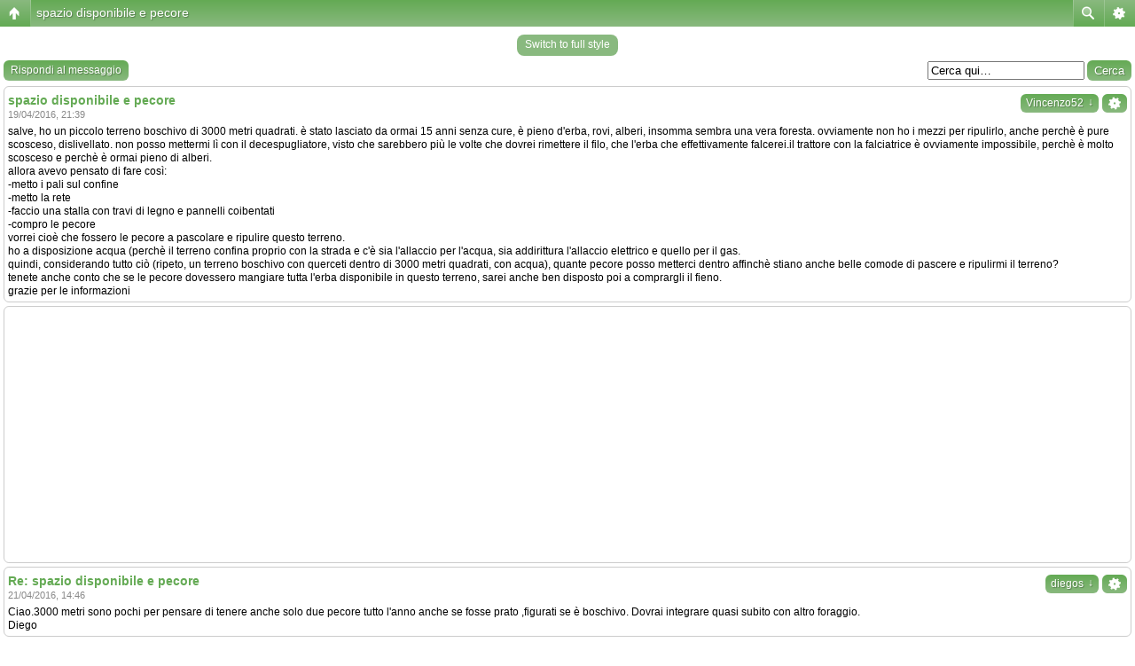

--- FILE ---
content_type: text/html; charset=UTF-8
request_url: https://www.forumdiagraria.org/ovini-f27/spazio-disponibile-e-pecore-t101907.html
body_size: 10230
content:
<!DOCTYPE html PUBLIC "-//W3C//DTD XHTML 1.0 Transitional//EN" "http://www.w3.org/TR/xhtml1/DTD/xhtml1-transitional.dtd">
<html xmlns="http://www.w3.org/1999/xhtml" dir="ltr" lang="it" xml:lang="it">
<head>
<base href="https://www.forumdiagraria.org/"/>
<link rel="canonical" href="http://www.forumdiagraria.org/ovini-f27/spazio-disponibile-e-pecore-t101907.html" />
<meta http-equiv="X-UA-Compatible" content="IE=edge,chrome=1" />
<meta http-equiv="content-type" content="text/html; charset=UTF-8" />
<title>spazio disponibile e pecore : Ovini</title>
<meta http-equiv="content-language" content="it" />
<meta http-equiv="content-style-type" content="text/css" />
<meta http-equiv="imagetoolbar" content="no" />
<meta name="content-language" content="it" />
<meta name="title" content="spazio disponibile e pecore : Ovini" />
<meta name="description" content="salve, ho un piccolo terreno boschivo di 3000 metri quadrati. è stato lasciato da ormai 15 anni senza cure, è pieno d'erba, rovi, alberi, insomma ..." />
<meta name="keywords" content="spazio, pecore, erba, disponibile, rete, mangiare, ovviamente, metto, subito, mettere, maschio, idea, fosse, femmina" />
<meta name="category" content="general" />
<meta name="robots" content="index,follow" />
<meta name="distribution" content="global" />
<meta name="resource-type" content="document" />
<meta name="copyright" content="Forumdiagraria.org" />

<script type="text/javascript"> var phpBBMobileStyle = false, phpBBMobileVar = 'mobile'; </script><script type="text/javascript" src="./styles/art_mobile/template/detect.js?t=1559312982"></script>
<link rel="shortcut icon" href="http://www.forumdiagraria.org/favicon.ico">


<!--
   phpBB style name: Avalon Green
   Based on style:   subsilver2
   Original author:  Tom Beddard ( http://www.subblue.com/ )
   Modified by:		 stsoftware ( http://www.stsoftware.biz/ )
-->

<link rel="stylesheet" href="https://www.forumdiagraria.org/styles/avalongreen/theme/stylesheet.css" type="text/css" />
<!--[if IE]>
<link rel="stylesheet" type="text/css" href="https://www.forumdiagraria.org/styles/avalongreen/theme/ie7.css" />
<![endif]-->

<script type="text/javascript">
// <![CDATA[

	var onload_functions = new Array();
	var onunload_functions = new Array();
	var ca_main_width = '100%';



function popup(url, width, height, name)
{
	if (!name)
	{
		name = '_popup';
	}

	window.open(url.replace(/&amp;/g, '&'), name, 'height=' + height + ',resizable=yes,scrollbars=yes,width=' + width);
	return false;
}

// www.phpBB-SEO.com SEO TOOLKIT BEGIN
function jumpto() {
	var page = prompt('Inserisci il numero della pagina alla quale vuoi andare.:', '1');
	var perpage = '';
	var base_url = '';
	var seo_delim_start = '-';
	var seo_static_pagination = 'page';
	var seo_ext_pagination = '.html';
	if (page !== null && !isNaN(page) && page == Math.floor(page) && page > 0) {
		var seo_page = (page - 1) * perpage;
		var anchor = '';
		var anchor_parts = base_url.split('#');
		if ( anchor_parts[1] ) {
			base_url = anchor_parts[0];
			anchor = '#' + anchor_parts[1];
		}
		if ( seo_page > 0 ) {
			var phpEXtest = false;
			if ( base_url.indexOf('?') >= 0 || ( phpEXtest = base_url.match(/\.php$/i))) {
				document.location.href = base_url.replace(/&amp;/g, '&') + (phpEXtest ? '?' : '&') + 'start=' + seo_page + anchor;
			} else {
				var ext = base_url.match(/\.[a-z0-9]+$/i);
				if (ext) {
					// location.ext => location-xx.ext
					document.location.href = base_url.replace(/\.[a-z0-9]+$/i, '') + seo_delim_start + seo_page + ext + anchor;
				} else {
					// location and location/ to location/pagexx.html
					var slash = base_url.match(/\/$/) ? '' : '/';
					document.location.href = base_url + slash + seo_static_pagination + seo_page + seo_ext_pagination + anchor;
				}
			}
		} else {
			document.location.href = base_url + anchor;
		}
	}
}
var seo_external = true;
var seo_external_sub = false;
var seo_ext_classes = false;
var seo_hashfix = true;
/**
*  phpbb_seo_href()
*  Fixes href="#something" links with virtual directories
*  Optionally open external or marked with a css class links in a new window
*  in a XHTML 1.x compliant way.
*/
function phpbb_seo_href() {
	var current_domain = document.domain.toLowerCase();
	if (!current_domain || !document.getElementsByTagName) return;
	if (seo_external_sub && current_domain.indexOf('.') >= 0) {
		current_domain = current_domain.replace(new RegExp(/^[a-z0-9_-]+\.([a-z0-9_-]+\.([a-z]{2,6}|[a-z]{2,3}\.[a-z]{2,3}))$/i), '$1');
	}
	if (seo_ext_classes) {
		var extclass = new RegExp("(^|\s)(" + seo_ext_classes + ")(\s|$)");
	}
	if (seo_hashfix) {
		var basehref = document.getElementsByTagName('base')[0];
		if (basehref) {
			basehref = basehref.href;
			var hashtest = new RegExp("^(" + basehref + "|)#[a-z0-9_-]+$");
			var current_href = document.location.href.replace(/#[a-z0-9_-]+$/i, "");
		} else {
			seo_hashfix = false;
		}
	}
	var hrefels = document.getElementsByTagName("a");
	var hrefelslen = hrefels.length;
	for (var i = 0; i < hrefelslen; i++) {
		var el = hrefels[i];
		var hrefinner = el.innerHTML.toLowerCase();
		if (el.onclick || (el.href == '') || (el.href.indexOf('javascript') >=0 ) || (el.href.indexOf('mailto') >=0 ) || (hrefinner.indexOf('<a') >= 0) ) {
			continue;
		}
		if (seo_hashfix && el.hash && hashtest.test(el.href)) {
			el.href = current_href + el.hash;
		}
		if (seo_external) {
			if ((el.href.indexOf(current_domain) >= 0) && !(seo_ext_classes && extclass.test(el.className))) {
				continue;
			}
			el.onclick = function () { window.open(this.href); return false; };
		}
	}
}
window.onload = function() {
	if (seo_external || seo_hashfix) {
		phpbb_seo_href();
	}
	// here you can add other window.onload events
}
// www.phpBB-SEO.com SEO TOOLKIT END

/**
* Find a member
*/
function find_username(url)
{
	popup(url, 760, 570, '_usersearch');
	return false;
}

/**
* Mark/unmark checklist
* id = ID of parent container, name = name prefix, state = state [true/false]
*/
function marklist(id, name, state)
{
	var parent = document.getElementById(id);
	if (!parent)
	{
		eval('parent = document.' + id);
	}

	if (!parent)
	{
		return;
	}

	var rb = parent.getElementsByTagName('input');
	
	for (var r = 0; r < rb.length; r++)
	{
		if (rb[r].name.substr(0, name.length) == name)
		{
			rb[r].checked = state;
		}
	}
}



	/**
	* New function for handling multiple calls to window.onload and window.unload by pentapenguin
	*/
	window.onload = function()
	{
		for (var i = 0; i < onload_functions.length; i++)
		{
			eval(onload_functions[i]);
		}
	}

	window.onunload = function()
	{
		for (var i = 0; i < onunload_functions.length; i++)
		{
			eval(onunload_functions[i]);
		}
	}


if(navigator.userAgent && navigator.userAgent.indexOf('Mac OS X') > 0)
{
	document.write('<link rel="stylesheet" href="https://www.forumdiagraria.org/styles/avalongreen/theme/mac.css" type="text/css" />');
}

// ]]>
</script>
<script type="text/javascript" src="https://www.forumdiagraria.org/styles/avalongreen/template/ca_scripts.js"></script>

<!-- ***** ADSENSE PAGE-LEVEL ADS ****** -->
<script data-ad-client="ca-pub-3904088476261510" async src="https://pagead2.googlesyndication.com/pagead/js/adsbygoogle.js"></script>
<!-- ***** ADSENSE PAGE-LEVEL ADS ****** -->

</head>
<body class="ltr">
<!-- cjverify:f6b69c578b568c66f8d6fcd4b66922ff: -->
<div id="body">

<a name="top"></a>

<table border="0" cellspacing="0" cellpadding="0" width="100%" id="maintable" align="center">
<tr>
    <td class="row-left" valign="top"><img src="https://www.forumdiagraria.org/styles/avalongreen/theme/images/row_left_top.gif" width="4" height="100" alt="" /></td>
	<td id="header" align="center" valign="top">
	    <div id="logorow">
	        <div id="logo-left"><div id="logo-right">
		        <div style="width:100%; text-align:center; margin-bottom:6px; height:90px; overflow:hidden;"><div style="float:left;">
	            <a href="https://www.forumdiagraria.org/"><img src="https://www.forumdiagraria.org/styles/avalongreen/imageset/logo_forum_150_anni2.jpg" alt="" title="" /></a>
	        </div>
			<!-- <div style="float:left; background: url(/styles/avalongreen/imageset/bnr_728.jpg) top center no-repeat; overflow:hidden; width:70%; height:90px;"> -->
			<!-- <img src="/styles/avalongreen/imageset/bnr_728.jpg" width="728" height="90" alt="Zootecnia, Agricoltura, Ambiente, Animali" /> -->
			<!-- </div> -->
				<div style="float:left; overflow:hidden; width:70%; height:90px;">
				<script async src="https://pagead2.googlesyndication.com/pagead/js/adsbygoogle.js"></script>
<!-- Forumdiagraria.org - Orizzontale -->
<ins class="adsbygoogle"
     style="display:inline-block;width:728px;height:90px"
     data-ad-client="ca-pub-0275726435979189"
     data-ad-slot="5063273500"></ins>
<script>
     (adsbygoogle = window.adsbygoogle || []).push({});
</script>
				</div>
	        </div></div>
	    </div>

        <div class="navrow">
            <a href="https://www.forumdiagraria.org/ucp.php?mode=register&amp;sid=fb4019b885c016cc830528acbf62cf3d" rel="nofollow">Iscriviti</a> &#8226; 
            <a href="/regolamento.php" target="_blank">Regolamento</a> &#8226;
            <a href="https://www.forumdiagraria.org/faq.php?sid=fb4019b885c016cc830528acbf62cf3d" rel="nofollow">FAQ</a>
             &#8226; <a style="color: #FF0000;" href="./search.php?sid=fb4019b885c016cc830528acbf62cf3d" rel="nofollow">Cerca</a> &#8226; <a href="https://www.forumdiagraria.org/memberlist.php" rel="nofollow">Iscritti</a> &#8226; <a href="https://www.forumdiagraria.org/ucp.php?mode=login&amp;sid=fb4019b885c016cc830528acbf62cf3d" rel="nofollow">Login</a>
            <a href="http://allevamenti.agraria.org/" target="_blank">Allevamenti</a> &#8226; <a href="http://aziende.agraria.org/" target="_blank">Filiera corta</a>
        </div>
	</td>
	<td class="row-right" valign="top"><img src="https://www.forumdiagraria.org/styles/avalongreen/theme/images/row_right_top.gif" width="4" height="100" alt="" /></td>
</tr>
<tr>
    <td class="row-left"><img src="https://www.forumdiagraria.org/styles/avalongreen/theme/images/spacer.gif" width="4" height="1" alt="" /></td>
	<td id="contentrow">



    <table width="100%" cellspacing="0">
    <tr>
        <td class="gensmall">
            <a href="./search.php?search_id=unanswered&amp;sid=fb4019b885c016cc830528acbf62cf3d" rel="nofollow">Messaggi senza risposta</a> | <a href="./search.php?search_id=active_topics&amp;sid=fb4019b885c016cc830528acbf62cf3d" rel="nofollow">Argomenti attivi</a>
        </td>
        <td class="gensmall" align="right">
            Oggi è 20/01/2026, 22:02<br />
            
        </td>
    </tr>
    </table>
    <br style="clear: both;" />
    
	<table class="tablebg breadcrumb" width="100%" cellspacing="0" cellpadding="0" style="margin-top: 5px;">
	<tr>
		<td class="row1">
			<p class="breadcrumbs"><a href="https://www.forumdiagraria.org/">Forumdiagraria.org</a> &#187; <a href="https://www.forumdiagraria.org/animali-da-reddito-f13/">Animali da reddito</a> &#187; <a href="https://www.forumdiagraria.org/ovini-f27/">Ovini</a></p>
			<p class="datetime">Tutti gli orari sono UTC + 1 ora [ <abbr title="Ora legale in vigore">ora legale</abbr> ]</p>
		</td>
	</tr>
	</table>

	<br />
  
  <!-- ******** INIZIO ADSENSE CENRO ALTO TUTTE LE PAGINE ******** --> 
	<div style="text-align:center; width:100%">

    </div>
    <!-- ******** FINE ADSENSE CENRO ALTO TUTTE LE PAGINE   ******** -->

<div id="pageheader">
	<h2><a class="titles" href="https://www.forumdiagraria.org/ovini-f27/spazio-disponibile-e-pecore-t101907.html">spazio disponibile e pecore</a></h2>


	<p class="moderators">Moderatore: <a href="https://www.forumdiagraria.org/member/Iengo/" style="color: #009900;" class="username-coloured">Iengo</a></p>

</div>

<br clear="all" /><br />

<div id="pagecontent">

	<table width="100%" cellspacing="1">
	<tr>
		
			<td align="left" valign="middle" nowrap="nowrap">
				<a href="https://www.forumdiagraria.org/posting.php?mode=reply&amp;f=27&amp;t=101907&amp;sid=fb4019b885c016cc830528acbf62cf3d" rel="nofollow"><img src="https://www.forumdiagraria.org/styles/avalongreen/imageset/it/button_topic_reply.gif" height="22" alt="Rispondi all’argomento" title="Rispondi all’argomento" /></a>
			</td>
		
			<td class="nav" valign="middle" nowrap="nowrap">&nbsp;Pagina <strong>1</strong> di <strong>1</strong><br /></td>
			<td class="gensmall" nowrap="nowrap">&nbsp;[ 3 messaggi ]&nbsp;</td>
			<td class="gensmall" width="100%" align="right" nowrap="nowrap"></td>
		
	</tr>
	</table>

			<table width="100%" cellspacing="0">
			<tr>
				<td class="nav" nowrap="nowrap">
				<!-- Mod_Share_On by JesusADS -->	<a href="http://www.facebook.com/share.php?u=https://www.forumdiagraria.org/ovini-f27/spazio-disponibile-e-pecore-t101907.html" target="_blank"><img src="https://www.forumdiagraria.org/styles/avalongreen/imageset/it/share_on_buttons/shareon_facebook.png" alt="Condividi su Facebook" title="Condividi su Facebook"/></a>	<a href="http://twitter.com/home?status=spazio disponibile e pecore  https://www.forumdiagraria.org/ovini-f27/spazio-disponibile-e-pecore-t101907.html" target="_blank"><img src="https://www.forumdiagraria.org/styles/avalongreen/imageset/it/share_on_buttons/shareon_twitter.png" alt="Condividi su Twitter" title="Condividi su Twitter"/></a>		<a href="javascript:(function(){var d=document,l=d.location,e=encodeURIComponent,u='http://promote.orkut.com/preview?src=bkmrklt&v=1&nt=orkut.com&du='+e(l.href)+'&tt='+e(d.title),s='&rdrinl=1';if(!window.open(u,'','height=575,width=700,directories=0,location=1,menubar=0,resizable=0,scrollbars=1,status=1,toolbar=0'))l.href=u+s;})();"><img src="https://www.forumdiagraria.org/styles/avalongreen/imageset/it/share_on_buttons/shareon_orkut.gif" alt="Condividi su Orkut" title="Condividi su Orkut"/></a>		<a href="http://digg.com/submit?phase=2&url=https://www.forumdiagraria.org/ovini-f27/spazio-disponibile-e-pecore-t101907.html&title=spazio disponibile e pecore" target="_blank"><img src="https://www.forumdiagraria.org/styles/avalongreen/imageset/it/share_on_buttons/shareon_digg.gif" alt="Condividi su Digg" title="Condividi su Digg"/></a>	<a href="http://www.myspace.com/Modules/PostTo/Pages/?u=https://www.forumdiagraria.org/ovini-f27/spazio-disponibile-e-pecore-t101907.html&t=spazio disponibile e pecore" target="_blank"><img src="https://www.forumdiagraria.org/styles/avalongreen/imageset/it/share_on_buttons/shareon_myspace.png" alt="Condividi su MySpace" title="Condividi su MySpace"/></a>	<a href="http://delicious.com/post?url=https://www.forumdiagraria.org/ovini-f27/spazio-disponibile-e-pecore-t101907.html&title=spazio disponibile e pecore" target="_blank"><img src="https://www.forumdiagraria.org/styles/avalongreen/imageset/it/share_on_buttons/shareon_delicious.gif" alt="Condividi su Delicious" title="Condividi su Delicious"/></a>	<a href="http://technorati.com/faves?add=https://www.forumdiagraria.org/ovini-f27/spazio-disponibile-e-pecore-t101907.html" target="_blank"><img src="https://www.forumdiagraria.org/styles/avalongreen/imageset/it/share_on_buttons/shareon_technorati.png" alt="Condividi su Technorati" title="Condividi su Technorati"/></a><!-- Mod_Share_On --><!-- Mod_Share_On by JesusADS --><!-- Mod_Share_On --><!-- Mod_Share_On by JesusADS --><!-- Mod_Share_On -->
&nbsp;
					<a href="https://www.forumdiagraria.org/viewtopic.php?f=27&amp;t=101907&amp;start=0&amp;view=print&amp;sid=fb4019b885c016cc830528acbf62cf3d" title="Stampa pagina" rel="nofollow">Stampa pagina</a>
				</td>
				<td class="nav" align="right" nowrap="nowrap"><a href="https://www.forumdiagraria.org/viewtopic.php?f=27&amp;t=101907&amp;view=previous&amp;sid=fb4019b885c016cc830528acbf62cf3d" rel="nofollow">Precedente</a> | <a href="https://www.forumdiagraria.org/viewtopic.php?f=27&amp;t=101907&amp;view=next&amp;sid=fb4019b885c016cc830528acbf62cf3d">Successivo</a>&nbsp;</td>
			</tr>
			</table>

	<div class="block-start">
	<div class="cap-div"><div class="cap-left"><div class="cap-right">spazio disponibile e pecore&nbsp;</div></div></div>
	<table class="tablebg" width="100%" cellspacing="0">
        
        <tr>
            <th>Autore</th>
            <th width="100%">Messaggio</th>
        </tr>
        <tr class="row1">

			<td align="center" valign="top" class="row">
				<a name="p919115"></a>
				<div class="postauthor">Vincenzo52</div>
				

				<div class="postdetails">
					<br /><b>Iscritto il:</b> 11/01/2014, 10:34<br /><b>Messaggi:</b> 63
				</div>
				<img src="https://www.forumdiagraria.org/styles/avalongreen/theme/images/spacer.gif" width="120" height="1" alt="" />
			</td>
			<td width="100%" height="25" class="row" valign="top">
				<div style="float: right;"><a href="https://www.forumdiagraria.org/posting.php?mode=quote&amp;f=27&amp;p=919115&amp;sid=fb4019b885c016cc830528acbf62cf3d"><img src="https://www.forumdiagraria.org/styles/avalongreen/imageset/it/icon_post_quote.gif" height="13" alt="Rispondi citando" title="Rispondi citando" /></a></div>
				<div class="postsubject"><a href="https://www.forumdiagraria.org/ovini-f27/spazio-disponibile-e-pecore-t101907.html#p919115"><img src="https://www.forumdiagraria.org/styles/avalongreen/imageset/icon_topic_latest.gif" width="13" height="9" alt="Messaggio" title="Messaggio" /></a>&nbsp;<a href="https://www.forumdiagraria.org/ovini-f27/spazio-disponibile-e-pecore-t101907.html#p919115">spazio disponibile e pecore</a></div>

					

						<div class="postbody">salve, ho un piccolo terreno boschivo di 3000 metri quadrati. è stato lasciato da ormai 15 anni senza cure, è pieno d'erba, rovi, alberi, insomma sembra una vera foresta. ovviamente non ho i mezzi per ripulirlo, anche perchè è pure scosceso, dislivellato. non posso mettermi lì con il decespugliatore, visto che sarebbero più le volte che dovrei rimettere il filo, che l'erba che effettivamente falcerei.il trattore con la falciatrice è ovviamente impossibile, perchè è molto scosceso e perchè è ormai pieno di alberi.<br />allora avevo pensato di fare così:<br />-metto i pali sul confine<br />-metto la rete<br />-faccio una stalla con travi di legno e pannelli coibentati<br />-compro le pecore<br />vorrei cioè che fossero le pecore a pascolare e ripulire questo terreno. <br />ho a disposizione acqua (perchè il terreno confina proprio con la strada e c'è sia l'allaccio per l'acqua, sia addirittura l'allaccio elettrico e quello per il gas.<br />quindi, considerando tutto ciò (ripeto, un terreno boschivo con querceti dentro di 3000 metri quadrati, con acqua), quante pecore posso metterci dentro affinchè stiano anche belle comode di pascere e ripulirmi il terreno?<br />tenete anche conto che se le pecore dovessero mangiare tutta l'erba disponibile in questo terreno, sarei anche ben disposto poi a comprargli il fieno.<br />grazie per le informazioni</div>

					<br clear="all" /><br />
			</td>
		</tr>

		<tr class="row1">

			<td class="postbottom" align="center">19/04/2016, 21:39</td>
			<td class="postbottom postbuttons" valign="middle">
				
					<div style="float: right">
					
					</div>
				<a href="https://www.forumdiagraria.org/member/Vincenzo52/" rel="nofollow"><img src="https://www.forumdiagraria.org/styles/avalongreen/imageset/it/icon_user_profile.gif" height="13" alt="Profilo" title="Profilo" /></a> 
			</td>
    	
		</tr>
	
	<tr>
		<td class="spacer" colspan="2" height="1"><img src="https://www.forumdiagraria.org/styles/avalongreen/theme/images/spacer.gif" alt="" width="1" height="1" /></td>
	</tr>
	<!-- INIZIO MOD ADS DOPO PRIMO POST --><!-- ****************************** --><!-- ****************************** -->
	<tr> 
		<td align="center" colspan="2" class="row1" valign="middle" style="overflow:hidden; background-image: url(); background-color:#F0F6EE;">

		<!-- INIZO ADSENSE -->
		<script async src="https://pagead2.googlesyndication.com/pagead/js/adsbygoogle.js"></script>
<!-- Forumdiagraria.org - Orizzontale -->
<ins class="adsbygoogle"
     style="display:inline-block;width:728px;height:90px"
     data-ad-client="ca-pub-0275726435979189"
     data-ad-slot="5063273500"></ins>
<script>
     (adsbygoogle = window.adsbygoogle || []).push({});
</script>
		<!-- FINE ADSENSE -->

		</td>  
	</tr>  
	<tr> 
		<td class="spacer" colspan="2" height="1"><img src="https://www.forumdiagraria.org/styles/avalongreen/theme/images/spacer.gif" alt="" width="1" height="1" /></td>
	</tr>
	<!-- **************************** --><!-- **************************** --><!-- FINE MOD ADS DOPO PRIMO POST --><!-- INIZIO MOD ADS DOPO ULTIMO POST --><!-- ****************************** --><!-- ****************************** --><!-- **************************** --><!-- **************************** --><!-- INIZIO MOD ADS DOPO ULTIMO POST --><tr class="row2">

			<td align="center" valign="top" class="row">
				<a name="p919517"></a>
				<div class="postauthor">diegos</div>
				

				<div class="postdetails">
					<br /><b>Iscritto il:</b> 16/02/2009, 16:21<br /><b>Messaggi:</b> 214
				</div>
				<img src="https://www.forumdiagraria.org/styles/avalongreen/theme/images/spacer.gif" width="120" height="1" alt="" />
			</td>
			<td width="100%" height="25" class="row" valign="top">
				<div style="float: right;"><a href="https://www.forumdiagraria.org/posting.php?mode=quote&amp;f=27&amp;p=919517&amp;sid=fb4019b885c016cc830528acbf62cf3d"><img src="https://www.forumdiagraria.org/styles/avalongreen/imageset/it/icon_post_quote.gif" height="13" alt="Rispondi citando" title="Rispondi citando" /></a></div>
				<div class="postsubject"><a href="https://www.forumdiagraria.org/ovini-f27/spazio-disponibile-e-pecore-t101907.html#p919517"><img src="https://www.forumdiagraria.org/styles/avalongreen/imageset/icon_topic_latest.gif" width="13" height="9" alt="Messaggio" title="Messaggio" /></a>&nbsp;<a href="https://www.forumdiagraria.org/ovini-f27/spazio-disponibile-e-pecore-t101907.html#p919517">Re: spazio disponibile e pecore</a></div>

					

						<div class="postbody">Ciao.3000 metri sono pochi per pensare di tenere anche solo due pecore tutto l'anno anche se fosse prato ,figurati se è boschivo.  Dovrai integrare quasi subito con altro foraggio. <br />Diego</div>

					<br clear="all" /><br />
			</td>
		</tr>

		<tr class="row2">

			<td class="postbottom" align="center">21/04/2016, 14:46</td>
			<td class="postbottom postbuttons" valign="middle">
				
					<div style="float: right">
					
					</div>
				<a href="https://www.forumdiagraria.org/member/diegos/" rel="nofollow"><img src="https://www.forumdiagraria.org/styles/avalongreen/imageset/it/icon_user_profile.gif" height="13" alt="Profilo" title="Profilo" /></a> 
			</td>
    	
		</tr>
	
	<tr>
		<td class="spacer" colspan="2" height="1"><img src="https://www.forumdiagraria.org/styles/avalongreen/theme/images/spacer.gif" alt="" width="1" height="1" /></td>
	</tr>
	<!-- INIZIO MOD ADS DOPO PRIMO POST --><!-- ****************************** --><!-- ****************************** --><!-- **************************** --><!-- **************************** --><!-- FINE MOD ADS DOPO PRIMO POST --><!-- INIZIO MOD ADS DOPO ULTIMO POST --><!-- ****************************** --><!-- ****************************** --><!-- **************************** --><!-- **************************** --><!-- INIZIO MOD ADS DOPO ULTIMO POST --><tr class="row1">

			<td align="center" valign="top" class="row">
				<a name="p925880"></a>
				<div class="postauthor" style="color: #009900">Iengo</div>
				<div class="posterrank">Sez. Ovini</div><div class="postrankimg"><img src="./images/ranks/ovini.gif" alt="Sez. Ovini" title="Sez. Ovini" /></div>

				<div class="postdetails">
					<br /><b>Iscritto il:</b> 16/07/2010, 15:13<br /><b>Messaggi:</b> 2635<br /><b>Località:</b> Ferentino (FR)
				</div>
				<img src="https://www.forumdiagraria.org/styles/avalongreen/theme/images/spacer.gif" width="120" height="1" alt="" />
			</td>
			<td width="100%" height="25" class="row" valign="top">
				<div style="float: right;"><a href="https://www.forumdiagraria.org/posting.php?mode=quote&amp;f=27&amp;p=925880&amp;sid=fb4019b885c016cc830528acbf62cf3d"><img src="https://www.forumdiagraria.org/styles/avalongreen/imageset/it/icon_post_quote.gif" height="13" alt="Rispondi citando" title="Rispondi citando" /></a></div>
				<div class="postsubject"><a href="https://www.forumdiagraria.org/ovini-f27/spazio-disponibile-e-pecore-t101907.html#p925880"><img src="https://www.forumdiagraria.org/styles/avalongreen/imageset/icon_topic_latest.gif" width="13" height="9" alt="Messaggio" title="Messaggio" /></a>&nbsp;<a href="https://www.forumdiagraria.org/ovini-f27/spazio-disponibile-e-pecore-t101907.html#p925880">Re: spazio disponibile e pecore</a></div>

					

						<div class="postbody">La tua idea è un buon sistema per mantenere il tuo terreno pulito. Comunque ,come ha già anticipato diegos, già con due pecore dovresti integrare per gran parte dell'anno.<br />Puoi mettere un maschio ed una femmina e vedi come procede. Se gli alberi sono distanti tra loro, è probabile che in primavera ed autunno cresca erba a sufficienza.</div>

					<br clear="all" /><br />
			</td>
		</tr>

		<tr class="row1">

			<td class="postbottom" align="center">17/05/2016, 21:01</td>
			<td class="postbottom postbuttons" valign="middle">
				
					<div style="float: right">
					
					</div>
				<a href="https://www.forumdiagraria.org/member/Iengo/" rel="nofollow"><img src="https://www.forumdiagraria.org/styles/avalongreen/imageset/it/icon_user_profile.gif" height="13" alt="Profilo" title="Profilo" /></a> 
			</td>
    	
		</tr>
	<!-- INIZIO MOD ADS DOPO PRIMO POST --><!-- ****************************** --><!-- ****************************** --><!-- **************************** --><!-- **************************** --><!-- FINE MOD ADS DOPO PRIMO POST --><!-- INIZIO MOD ADS DOPO ULTIMO POST --><!-- ****************************** --><!-- ****************************** --><!-- **************************** --><!-- **************************** --><!-- INIZIO MOD ADS DOPO ULTIMO POST -->
	<tr>
		<td class="cat" colspan="2" align="center"><form name="viewtopic" method="post" action="https://www.forumdiagraria.org/ovini-f27/spazio-disponibile-e-pecore-t101907.html"><span class="gensmall">Visualizza ultimi messaggi:</span> <select name="st" id="st"><option value="0" selected="selected">Tutti i messaggi</option><option value="1">1 giorno</option><option value="7">7 giorni</option><option value="14">2 settimane</option><option value="30">1 mese</option><option value="90">3 mesi</option><option value="180">6 mesi</option><option value="365">1 anno</option></select>&nbsp;<span class="gensmall">Ordina per</span> <select name="sk" id="sk"><option value="a">Autore</option><option value="t" selected="selected">Ora di invio</option><option value="s">Titolo</option></select> <select name="sd" id="sd"><option value="a" selected="selected">Crescente</option><option value="d">Decrescente</option></select>&nbsp;<input class="btnlite" type="submit" value="Vai" name="sort" /></form></td>
	</tr>
	
	</table>
	<div class="block-end-left"><div class="block-end-right"></div></div></div>

	<table width="100%" cellspacing="1">
	<tr>
		
			<td align="left" valign="middle" nowrap="nowrap">
				<a href="https://www.forumdiagraria.org/posting.php?mode=reply&amp;f=27&amp;t=101907&amp;sid=fb4019b885c016cc830528acbf62cf3d" rel="nofollow"><img src="https://www.forumdiagraria.org/styles/avalongreen/imageset/it/button_topic_reply.gif" height="22" alt="Rispondi all’argomento" title="Rispondi all’argomento" /></a>&nbsp;
			</td>
		
			<td class="nav" valign="middle" nowrap="nowrap">&nbsp;Pagina <strong>1</strong> di <strong>1</strong><br /></td>
			<td class="gensmall" nowrap="nowrap">&nbsp;[ 3 messaggi ]&nbsp;</td>
			<td class="gensmall" width="100%" align="right" nowrap="nowrap"></td>
		
	</tr>
	</table>

</div>



<div id="pagefooter"></div>

<table class="tablebg breadcrumb" width="100%" cellspacing="0" cellpadding="0" style="margin-top: 5px;">
	<tr>
		<td class="row1">
			<p class="breadcrumbs"><a href="https://www.forumdiagraria.org/">Forumdiagraria.org</a> &#187; <a href="https://www.forumdiagraria.org/animali-da-reddito-f13/">Animali da reddito</a> &#187; <a href="https://www.forumdiagraria.org/ovini-f27/">Ovini</a></p>
			<p class="datetime">Tutti gli orari sono UTC + 1 ora [ <abbr title="Ora legale in vigore">ora legale</abbr> ]</p>
		</td>
	</tr>
	</table><!-- INIZIO MOD BANNER SPONSOR TEMATICO --><!-- ****************************** --><!-- ****************************** --><!-- ****************************** --><!-- ****************************** --><!-- FINE MOD BANNER SPONSOR TEMATICO --><!-- INIZIO MOD BANNER SPONSOR TEMATICO --><!-- ****************************** --><!-- ****************************** --><!-- ****************************** --><!-- ****************************** --><!-- FINE MOD BANNER SPONSOR TEMATICO --><!-- INIZIO MOD BANNER SPONSOR TEMATICO --><!-- ****************************** --><!-- ****************************** --><!-- ****************************** --><!-- ****************************** --><!-- FINE MOD BANNER SPONSOR TEMATICO --><!-- INIZIO MOD BANNER SPONSOR TEMATICO --><!-- ****************************** --><!-- ****************************** --><!-- ****************************** --><!-- ****************************** --><!-- FINE MOD BANNER SPONSOR TEMATICO --><!-- INIZIO MOD BANNER SPONSOR TEMATICO --><!-- ****************************** --><!-- ****************************** --><!-- ****************************** --><!-- ****************************** --><!-- FINE MOD BANNER SPONSOR TEMATICO --><!-- INIZIO MOD BANNER SPONSOR TEMATICO --><!-- ****************************** --><!-- ****************************** --><!-- ****************************** --><!-- ****************************** --><!-- FINE MOD BANNER SPONSOR TEMATICO --><!-- INIZIO MOD BANNER SPONSOR TEMATICO --><!-- ****************************** --><!-- ****************************** --><!-- ****************************** --><!-- ****************************** --><!-- FINE MOD BANNER SPONSOR TEMATICO --><!-- INIZIO MOD BANNER SPONSOR TEMATICO --><!-- ****************************** --><!-- ****************************** --><!-- ****************************** --><!-- ****************************** --><!-- FINE MOD BANNER SPONSOR TEMATICO --><!-- INIZIO MOD BANNER SPONSOR TUTTE LE SEZIONI  --><!-- ****************************** --><!-- ****************************** --><!-- ****************************** --><!-- ****************************** --><!-- FINE MOD BANNER SPONSOR TUTTE LE SEZIONI -->
	<br clear="all" />

	<table class="tablebg" width="100%" cellspacing="0">
	<tr>
		<td class="cat"><h4>Chi c’è in linea</h4></td>
	</tr>
	<tr>
		<td class="row1"><p class="gensmall">Visitano il forum: Nessuno e 6 ospiti</p></td>
	</tr>
	</table>


<br clear="all" />

<table width="100%" cellspacing="1">
<tr>
	<td width="40%" valign="top" nowrap="nowrap" align="left"></td>
	<td align="right" valign="top" nowrap="nowrap"><span class="gensmall"><strong>Non puoi</strong> aprire nuovi argomenti<br /><strong>Non puoi</strong> rispondere negli argomenti<br /><strong>Non puoi</strong> modificare i tuoi messaggi<br /><strong>Non puoi</strong> cancellare i tuoi messaggi<br /><strong>Non puoi</strong> inviare allegati<br /></span></td>
</tr>
</table>

<br clear="all" />

<table width="100%" cellspacing="0">
<tr>
	<td><form method="get" name="search" action="./search.php?sid=fb4019b885c016cc830528acbf62cf3d"><span class="gensmall">Cerca per:</span> <input class="post" type="text" name="keywords" size="20" /> <input class="btnlite" type="submit" value="Vai" /><input type="hidden" name="t" value="101907" />
<input type="hidden" name="sf" value="msgonly" />
<input type="hidden" name="sid" value="fb4019b885c016cc830528acbf62cf3d" />
</form></td>
	<td align="right">
	<form method="post" name="jumpbox" action="https://www.forumdiagraria.org/viewforum.php" onsubmit="if(document.jumpbox.f.value == -1){return false;}">

	<table cellspacing="0" cellpadding="0" border="0">
	<tr>
		<td nowrap="nowrap"><span class="gensmall">Vai a:</span>&nbsp;<select name="f" onchange="if(this.options[this.selectedIndex].value != -1){ document.forms['jumpbox'].submit() }">

		
			<option value="-1">Seleziona il forum</option>
		<option value="-1">------------------</option>
			<option value="49">Benvenuto nel Forum di Agraria.org</option>
		
			<option value="50">&nbsp; &nbsp;Presentati al Forumdiagraria.org</option>
		
			<option value="51">&nbsp; &nbsp;Problemi con il Forumdiagraria.org ?</option>
		
			<option value="13">Animali da reddito</option>
		
			<option value="58">&nbsp; &nbsp;Polli</option>
		
			<option value="86">&nbsp; &nbsp;&nbsp; &nbsp;Razze italiane</option>
		
			<option value="87">&nbsp; &nbsp;&nbsp; &nbsp;Razze estere</option>
		
			<option value="91">&nbsp; &nbsp;&nbsp; &nbsp;Genetica</option>
		
			<option value="92">&nbsp; &nbsp;&nbsp; &nbsp;Alimentazione</option>
		
			<option value="14">&nbsp; &nbsp;Avicoli</option>
		
			<option value="106">&nbsp; &nbsp;&nbsp; &nbsp;Anatre</option>
		
			<option value="107">&nbsp; &nbsp;&nbsp; &nbsp;Oche</option>
		
			<option value="108">&nbsp; &nbsp;&nbsp; &nbsp;Tacchini</option>
		
			<option value="109">&nbsp; &nbsp;&nbsp; &nbsp;Faraone</option>
		
			<option value="62">&nbsp; &nbsp;Colombi</option>
		
			<option value="122">&nbsp; &nbsp;&nbsp; &nbsp;Razze</option>
		
			<option value="123">&nbsp; &nbsp;&nbsp; &nbsp;Tortore</option>
		
			<option value="124">&nbsp; &nbsp;&nbsp; &nbsp;Voliere e postazioni</option>
		
			<option value="125">&nbsp; &nbsp;&nbsp; &nbsp;Mostre e associazioni</option>
		
			<option value="83">&nbsp; &nbsp;Fasianidi</option>
		
			<option value="126">&nbsp; &nbsp;&nbsp; &nbsp;Fagiani</option>
		
			<option value="127">&nbsp; &nbsp;&nbsp; &nbsp;Pavoni</option>
		
			<option value="128">&nbsp; &nbsp;&nbsp; &nbsp;Tetraonidi</option>
		
			<option value="129">&nbsp; &nbsp;&nbsp; &nbsp;Quaglie, starne, pernici</option>
		
			<option value="15">&nbsp; &nbsp;Bovini</option>
		
			<option value="96">&nbsp; &nbsp;&nbsp; &nbsp;Da latte</option>
		
			<option value="97">&nbsp; &nbsp;&nbsp; &nbsp;Da carne</option>
		
			<option value="98">&nbsp; &nbsp;&nbsp; &nbsp;Primi passi</option>
		
			<option value="52">&nbsp; &nbsp;Bufali</option>
		
			<option value="16">&nbsp; &nbsp;Caprini</option>
		
			<option value="103">&nbsp; &nbsp;&nbsp; &nbsp;Mungitura</option>
		
			<option value="104">&nbsp; &nbsp;&nbsp; &nbsp;Alimentazione</option>
		
			<option value="17">&nbsp; &nbsp;Cavalli</option>
		
			<option value="48">&nbsp; &nbsp;Asini</option>
		
			<option value="18">&nbsp; &nbsp;Conigli</option>
		
			<option value="110">&nbsp; &nbsp;&nbsp; &nbsp;Alimentazione</option>
		
			<option value="111">&nbsp; &nbsp;&nbsp; &nbsp;Riproduzione</option>
		
			<option value="19">&nbsp; &nbsp;Suini</option>
		
			<option value="90">&nbsp; &nbsp;&nbsp; &nbsp;Norcineria</option>
		
			<option value="139">&nbsp; &nbsp;&nbsp; &nbsp;Maialini da compagnia</option>
		
			<option value="27" selected="selected">&nbsp; &nbsp;Ovini</option>
		
			<option value="135">&nbsp; &nbsp;&nbsp; &nbsp;Da latte</option>
		
			<option value="136">&nbsp; &nbsp;&nbsp; &nbsp;Da carne</option>
		
			<option value="137">&nbsp; &nbsp;&nbsp; &nbsp;Alimentazione</option>
		
			<option value="53">&nbsp; &nbsp;Api</option>
		
			<option value="99">&nbsp; &nbsp;&nbsp; &nbsp;Malattie e nemici</option>
		
			<option value="100">&nbsp; &nbsp;&nbsp; &nbsp;Tecniche apistiche</option>
		
			<option value="105">&nbsp; &nbsp;Acquacoltura</option>
		
			<option value="84">&nbsp; &nbsp;Altri allevamenti</option>
		
			<option value="112">&nbsp; &nbsp;&nbsp; &nbsp;Lombricoltura</option>
		
			<option value="113">&nbsp; &nbsp;&nbsp; &nbsp;Elicicoltura</option>
		
			<option value="20">Coltivazioni</option>
		
			<option value="22">&nbsp; &nbsp;Coltivazioni arboree</option>
		
			<option value="88">&nbsp; &nbsp;&nbsp; &nbsp;Agrumi</option>
		
			<option value="93">&nbsp; &nbsp;&nbsp; &nbsp;Vite</option>
		
			<option value="94">&nbsp; &nbsp;&nbsp; &nbsp;Olivo</option>
		
			<option value="21">&nbsp; &nbsp;Coltivazioni erbacee</option>
		
			<option value="42">&nbsp; &nbsp;Orticoltura</option>
		
			<option value="89">&nbsp; &nbsp;&nbsp; &nbsp;Il mio orto</option>
		
			<option value="85">&nbsp; &nbsp;Piccoli frutti</option>
		
			<option value="43">&nbsp; &nbsp;Piante ornamentali</option>
		
			<option value="44">&nbsp; &nbsp;Coltivazioni forestali</option>
		
			<option value="61">&nbsp; &nbsp;Piante officinali</option>
		
			<option value="37">Settore agro-alimentare</option>
		
			<option value="38">&nbsp; &nbsp;Industria enologica</option>
		
			<option value="114">&nbsp; &nbsp;&nbsp; &nbsp;Distillati e liquori</option>
		
			<option value="140">&nbsp; &nbsp;&nbsp; &nbsp;Birra</option>
		
			<option value="39">&nbsp; &nbsp;Industria olearia</option>
		
			<option value="40">&nbsp; &nbsp;Industria lattiero-casearia</option>
		
			<option value="115">&nbsp; &nbsp;&nbsp; &nbsp;Formaggi caprini</option>
		
			<option value="116">&nbsp; &nbsp;&nbsp; &nbsp;Formaggi ovini</option>
		
			<option value="134">&nbsp; &nbsp;&nbsp; &nbsp;Formaggi bufalini</option>
		
			<option value="117">&nbsp; &nbsp;&nbsp; &nbsp;Paste filate</option>
		
			<option value="41">&nbsp; &nbsp;Industria conserviera</option>
		
			<option value="70">&nbsp; &nbsp;Igiene e qualità dei prodotti alimentari</option>
		
			<option value="11">Animali da compagnia</option>
		
			<option value="12">&nbsp; &nbsp;Cani</option>
		
			<option value="60">&nbsp; &nbsp;Gatti</option>
		
			<option value="28">&nbsp; &nbsp;Piccoli uccelli da gabbia e da voliera</option>
		
			<option value="119">&nbsp; &nbsp;&nbsp; &nbsp;Canarini</option>
		
			<option value="120">&nbsp; &nbsp;&nbsp; &nbsp;Pappagalli</option>
		
			<option value="121">&nbsp; &nbsp;&nbsp; &nbsp;Esotici</option>
		
			<option value="54">&nbsp; &nbsp;Cavie o Porcellini d'India</option>
		
			<option value="55">Meccanica agraria</option>
		
			<option value="77">&nbsp; &nbsp;Trattori</option>
		
			<option value="56">&nbsp; &nbsp;Macchine per l'agricoltura</option>
		
			<option value="23">Micologia</option>
		
			<option value="24">&nbsp; &nbsp;Funghi</option>
		
			<option value="132">&nbsp; &nbsp;&nbsp; &nbsp;Coltivazione dei funghi</option>
		
			<option value="25">&nbsp; &nbsp;Tartufi</option>
		
			<option value="26">Politiche agricole - Consulenza fiscale e legale</option>
		
			<option value="30">&nbsp; &nbsp;Sviluppo Rurale e Fisco in agricoltura</option>
		
			<option value="47">&nbsp; &nbsp;Aspetti legali in agricoltura</option>
		
			<option value="95">&nbsp; &nbsp;Agriturismo</option>
		
			<option value="75">Annunci</option>
		
			<option value="82">&nbsp; &nbsp;Cerco/Offro semi</option>
		
			<option value="80">&nbsp; &nbsp;Cerco/Offro uova</option>
		
			<option value="74">&nbsp; &nbsp;Animali in adozione</option>
		
			<option value="57">&nbsp; &nbsp;Cerco e offro</option>
		
			<option value="76">&nbsp; &nbsp;Terreni ed aziende</option>
		
			<option value="69">&nbsp; &nbsp;Tirocini e Lavoro</option>
		
			<option value="63">Spazio studenti-docenti</option>
		
			<option value="65">&nbsp; &nbsp;Supporto didattico</option>
		
			<option value="73">&nbsp; &nbsp;Mondo-Scuola</option>
		
			<option value="68">&nbsp; &nbsp;Abilitazione alla libera professione</option>
		
			<option value="79">Ambiente e comunità</option>
		
			<option value="71">&nbsp; &nbsp;Mostre, Fiere e Convegni</option>
		
			<option value="102">&nbsp; &nbsp;News</option>
		
			<option value="133">&nbsp; &nbsp;Meteo</option>
		
			<option value="78">&nbsp; &nbsp;Energie rinnovabili e risparmio energetico</option>
		
			<option value="131">&nbsp; &nbsp;Fauna selvatica</option>
		
			<option value="118">&nbsp; &nbsp;Ricette di cucina</option>
		
			<option value="138">&nbsp; &nbsp;&nbsp; &nbsp;Pane, pizza e altri lievitati</option>
		
			<option value="72">&nbsp; &nbsp;Miscellanea</option>
		

		</select>&nbsp;<input class="btnlite" type="submit" value="Vai" /></td>
	</tr>
	</table>

	</form>
</td>
</tr>
</table>

<div class="mobile-style-switch mobile-style-switch-footer" style="padding: 5px; text-align: center;"><a href="https://www.forumdiagraria.org/ovini-f27/spazio-disponibile-e-pecore-t101907.html?mobile=mobile">Switch to mobile style</a></div>

<div id="wrapfooter">
  
	<span class="copyright">POWERED_BY
	<br />Designed by <a href="http://www.stsoftware.biz/index.html">ST Software</a>.
  
  
  <!-- INIZIO LIBRI -->
<!--/* OpenX Tag Javascript v2.6.3 */-->

<script type='text/javascript'><!--//<![CDATA[
   var m3_u = (location.protocol=='https:'?'https://www.agraria.org/banner/www/delivery/ajs.php':'http://www.agraria.org/banner/www/delivery/ajs.php');
   var m3_r = Math.floor(Math.random()*99999999999);
   if (!document.MAX_used) document.MAX_used = ',';
   document.write ("<scr"+"ipt type='text/javascript' src='"+m3_u);
   document.write ("?zoneid=24");
   document.write ('&amp;cb=' + m3_r);
   if (document.MAX_used != ',') document.write ("&amp;exclude=" + document.MAX_used);
   document.write (document.charset ? '&amp;charset='+document.charset : (document.characterSet ? '&amp;charset='+document.characterSet : ''));
   document.write ("&amp;loc=" + escape(window.location));
   if (document.referrer) document.write ("&amp;referer=" + escape(document.referrer));
   if (document.context) document.write ("&context=" + escape(document.context));
   if (document.mmm_fo) document.write ("&amp;mmm_fo=1");
   document.write ("'><\/scr"+"ipt>");
//]]>--></script><noscript><a href='http://www.agraria.org/banner/www/delivery/ck.php?n=a25b0f94&amp;cb=INSERT_RANDOM_NUMBER_HERE' target='_blank'><img src='http://www.agraria.org/banner/www/delivery/avw.php?zoneid=24&amp;cb=INSERT_RANDOM_NUMBER_HERE&amp;n=a25b0f94' border='0' alt='' /></a></noscript>
<!-- FINE LIBRI --><!-- *********** INIZIO ADSENSE FOOTER TUTTE LE PAGINE ************* --><!-- *************************************************************** -->
<div style="width:100%; text-align:center; margin-bottom: 15px; clear:both; overflow: hidden;">
    
    <script async src="https://pagead2.googlesyndication.com/pagead/js/adsbygoogle.js"></script>
<!-- Forumdiagraria.org - Basso orizzontale -->
<ins class="adsbygoogle"
     style="display:inline-block;width:728px;height:90px"
     data-ad-client="ca-pub-0275726435979189"
     data-ad-slot="7079402061"></ins>
<script>
     (adsbygoogle = window.adsbygoogle || []).push({});
</script>

</div>
<!-- ************************************************************* --><!-- *********** FINE ADSENSE FOOTER TUTTE LE PAGINE ************* --><br />Traduzione Italiana <a href="http://www.phpbb.it/">phpBB.it</a><br /><a href="http://www.phpbb-seo.com/" title="Search Engine Optimization"><img src="https://www.forumdiagraria.org/images/phpbb-seo.png" alt="phpBB SEO"/></a></span>
  <br /><a href="http://www.agraria.org/privacy.htm" target="_blank">Informativa Privacy</a>
</div>

	</td>
	<td class="row-right"><img src="https://www.forumdiagraria.org/styles/avalongreen/theme/images/spacer.gif" width="4" height="1" alt="" /></td>
</tr>
<tr>
    <td colspan="3" class="row-bottom"><div><div></div></div></td>
</tr>
</table>

</div>

<! -- INIZO ANALYTICS -->
<script type="text/javascript">
var gaJsHost = (("https:" == document.location.protocol) ? "https://ssl." : "http://www.");
document.write(unescape("%3Cscript src='" + gaJsHost + "google-analytics.com/ga.js' type='text/javascript'%3E%3C/script%3E"));
</script>
<script type="text/javascript">
var pageTracker = _gat._getTracker("UA-734808-3");
pageTracker._initData();
pageTracker._trackPageview();
</script>
<! -- FINE ANALYTICS -->

<!--Start Cookie Script--> <script type="text/javascript" charset="UTF-8" src="http://chs02.cookie-script.com/s/82ee459246609299a1a27f64cef02229.js"></script> <!--End Cookie Script-->

</body>
</html>

--- FILE ---
content_type: text/html; charset=UTF-8
request_url: https://www.forumdiagraria.org/ovini-f27/spazio-disponibile-e-pecore-t101907.html?mobile=on
body_size: 6330
content:
<!DOCTYPE html>
<html dir="ltr" lang="it" xml:lang="it" class="nojs">
<head>
<base href="https://www.forumdiagraria.org/"/>
<link rel="canonical" href="http://www.forumdiagraria.org/ovini-f27/spazio-disponibile-e-pecore-t101907.html" />
<meta http-equiv="content-type" content="text/html; charset=UTF-8" />
<meta name="viewport" content="width=device-width, initial-scale=1.0"/> 
<title>spazio disponibile e pecore : Ovini</title>
<meta http-equiv="content-style-type" content="text/css" />
<meta http-equiv="content-language" content="it" />
<meta http-equiv="imagetoolbar" content="no" />
<meta name="content-language" content="it" />
<meta name="title" content="spazio disponibile e pecore : Ovini" />
<meta name="description" content="salve, ho un piccolo terreno boschivo di 3000 metri quadrati. è stato lasciato da ormai 15 anni senza cure, è pieno d'erba, rovi, alberi, insomma ..." />
<meta name="keywords" content="spazio, pecore, erba, disponibile, rete, mangiare, ovviamente, metto, subito, mettere, maschio, idea, fosse, femmina" />
<meta name="category" content="general" />
<meta name="robots" content="noindex,follow" />
<meta name="distribution" content="global" />
<meta name="resource-type" content="document" />
<meta name="copyright" content="Forumdiagraria.org" />


<!--
	phpBB style name: Artodia: Mobile and SEO
	Based on style:   prosilver (this is the default phpBB3 style)
	Original author:  Tom Beddard ( http://www.subBlue.com/ )
	Modified by:	  Vjacheslav Trushkin ( http://www.artodia.com/ )
-->
<link href="https://www.forumdiagraria.org/styles/art_mobile/theme/style.css" rel="stylesheet" type="text/css" />
<script src="https://www.forumdiagraria.org/styles/art_mobile/template/mobile.js"></script>
<!-- ***** ADSENSE PAGE-LEVEL ADS ****** -->
<script data-ad-client="ca-pub-3904088476261510" async src="https://pagead2.googlesyndication.com/pagead/js/adsbygoogle.js"></script>
<!-- ***** ADSENSE PAGE-LEVEL ADS ****** -->

</head>

<body id="phpbb" class="section-viewtopic ltr">

<div id="page-header" class="nav-block gradient menu-2">
    <ul id="page-header-start">
        <li><a href="javascript:void(0);" class="menu-link back"><span>Forumdiagraria.org</span></a>
            <ul class="sub" itemscope="itemscope">
                <li><a href="https://www.forumdiagraria.org/" itemprop="url" rel="up">Forumdiagraria.org</a></li>
                 
                    <li><a href="https://www.forumdiagraria.org/animali-da-reddito-f13/" itemprop="url" rel="up">Animali da reddito</a></li>
                 
                    <li><a href="https://www.forumdiagraria.org/ovini-f27/" itemprop="url" rel="up">Ovini</a></li>
                   
            </ul>
        </li>
    </ul>
    <ul id="page-header-menu">
        <li><a href="javascript:void(0);" class="menu-link main"><span>Forumdiagraria.org</span></a>
            <ul class="sub">
    			
				<li><a href="https://www.forumdiagraria.org/faq.php">FAQ</a></li>
				<li><a href="https://www.forumdiagraria.org/memberlist.php">Iscritti</a></li><li><a href="https://www.forumdiagraria.org/ucp.php?mode=register">Iscriviti</a></li>
					<li><a href="https://www.forumdiagraria.org/ucp.php?mode=login">Login</a></li>
				
            </ul>
        </li>
        
        <li><a href="javascript:void(0);" class="menu-link search"><span>Ricerca avanzata</span></a>
            <ul class="sub">
                <li><a href="./search.php">Ricerca avanzata</a></li>
                
        		<li><a href="./search.php?search_id=unanswered">Messaggi senza risposta</a></li>
        		
        		<li><a href="./search.php?search_id=active_topics">Argomenti attivi</a></li>
            </ul>
        </li>
        
    </ul>
    <h1><a href="https://www.forumdiagraria.org/ovini-f27/spazio-disponibile-e-pecore-t101907.html">spazio disponibile e pecore</a>
        </h1>
    <p>Forum di Agraria.org</p>
</div>

<div id="page-body">
		<div class="mobile-style-switch mobile-style-switch-header" style="padding: 5px; text-align: center;"><a href="https://www.forumdiagraria.org/ovini-f27/spazio-disponibile-e-pecore-t101907.html?mobile=desktop">Switch to full style</a></div><!-- NOTE: remove the style="display: none" when you want to have the forum description on the topic body --><div style="display: none !important;">Allevamento, riproduzione, alimentazione, mungitura, ricoveri, razze e consigli sulle pecore<br /></div>
        <div class="search-box float-right">
            <form method="get" id="topic-search" action="./search.php">
            <fieldset>
                <input class="inputbox search tiny"  type="text" name="keywords" id="search_keywords" size="20" value="Cerca qui…" onclick="if(this.value=='Cerca qui…')this.value='';" onblur="if(this.value=='')this.value='Cerca qui…';" />
                <input class="button2" type="submit" value="Cerca" />
                <input type="hidden" name="t" value="101907" />
<input type="hidden" name="sf" value="msgonly" />

            </fieldset>
            </form>
        </div>
    
    <div class="buttons">
        <a href="https://www.forumdiagraria.org/posting.php?mode=reply&amp;f=27&amp;t=101907" class="gradient link">Rispondi al messaggio</a>
    </div>

	<div id="p919115" class="block post">
        <div class="post-header">
            
                    <div class="post-author gradient link settings">
                        <a href="javascript:void(0);">&nbsp;</a>
                        <ul class="sub">
                            <li><a href="https://www.forumdiagraria.org/posting.php?mode=quote&amp;f=27&amp;p=919115">Rispondi citando</a></li>
                        </ul>
                    </div>
                
                <div class="post-author gradient link">
                    <a href="https://www.forumdiagraria.org/member/Vincenzo52/">Vincenzo52</a>
                    <ul class="sub">
                        <li><a href="https://www.forumdiagraria.org/member/Vincenzo52/">Vincenzo52</a></li>
                		<li><span>Messaggi: 63</span></li><li><span>Iscritto il: 11/01/2014, 10:34</span></li>

                    </ul>
                </div>
            
            <h2>spazio disponibile e pecore</h2>
        </div>
        <p class="post-time">19/04/2016, 21:39</p>

		<div class="postbody">
			

			salve, ho un piccolo terreno boschivo di 3000 metri quadrati. è stato lasciato da ormai 15 anni senza cure, è pieno d'erba, rovi, alberi, insomma sembra una vera foresta. ovviamente non ho i mezzi per ripulirlo, anche perchè è pure scosceso, dislivellato. non posso mettermi lì con il decespugliatore, visto che sarebbero più le volte che dovrei rimettere il filo, che l'erba che effettivamente falcerei.il trattore con la falciatrice è ovviamente impossibile, perchè è molto scosceso e perchè è ormai pieno di alberi.<br />allora avevo pensato di fare così:<br />-metto i pali sul confine<br />-metto la rete<br />-faccio una stalla con travi di legno e pannelli coibentati<br />-compro le pecore<br />vorrei cioè che fossero le pecore a pascolare e ripulire questo terreno. <br />ho a disposizione acqua (perchè il terreno confina proprio con la strada e c'è sia l'allaccio per l'acqua, sia addirittura l'allaccio elettrico e quello per il gas.<br />quindi, considerando tutto ciò (ripeto, un terreno boschivo con querceti dentro di 3000 metri quadrati, con acqua), quante pecore posso metterci dentro affinchè stiano anche belle comode di pascere e ripulirmi il terreno?<br />tenete anche conto che se le pecore dovessero mangiare tutta l'erba disponibile in questo terreno, sarei anche ben disposto poi a comprargli il fieno.<br />grazie per le informazioni

			

		</div>
	</div>
  
  <!-- INIZIO MOD ADS DOPO PRIMO POST --><!-- ****************************** --><!-- ****************************** -->
	<div class="block post">

		<!-- INIZO ADSENSE -->
		<div style="text-align:center; width:100%">
			<script async src="https://pagead2.googlesyndication.com/pagead/js/adsbygoogle.js"></script>
<!-- Forumdiagraria.org - Mobile SS -->
<ins class="adsbygoogle"
     style="display:block"
     data-ad-client="ca-pub-3904088476261510"
     data-ad-slot="7427661470"
     data-ad-format="auto"
     data-full-width-responsive="true"></ins>
<script>
     (adsbygoogle = window.adsbygoogle || []).push({});
</script>
		</div>
		<!-- FINE ADSENSE -->

	</div>
	<!-- **************************** --><!-- **************************** --><!-- FINE MOD ADS DOPO PRIMO POST --><!-- INIZIO MOD ADS DOPO ULTIMO POST --><!-- ****************************** --><!-- ****************************** --><!-- **************************** --><!-- **************************** --><!-- INIZIO MOD ADS DOPO ULTIMO POST -->
	<div id="p919517" class="block post">
        <div class="post-header">
            
                    <div class="post-author gradient link settings">
                        <a href="javascript:void(0);">&nbsp;</a>
                        <ul class="sub">
                            <li><a href="https://www.forumdiagraria.org/posting.php?mode=quote&amp;f=27&amp;p=919517">Rispondi citando</a></li>
                        </ul>
                    </div>
                
                <div class="post-author gradient link">
                    <a href="https://www.forumdiagraria.org/member/diegos/">diegos</a>
                    <ul class="sub">
                        <li><a href="https://www.forumdiagraria.org/member/diegos/">diegos</a></li>
                		<li><span>Messaggi: 214</span></li><li><span>Iscritto il: 16/02/2009, 16:21</span></li>

                    </ul>
                </div>
            
            <h2>Re: spazio disponibile e pecore</h2>
        </div>
        <p class="post-time">21/04/2016, 14:46</p>

		<div class="postbody">
			

			Ciao.3000 metri sono pochi per pensare di tenere anche solo due pecore tutto l'anno anche se fosse prato ,figurati se è boschivo.  Dovrai integrare quasi subito con altro foraggio. <br />Diego

			

		</div>
	</div>
  
  <!-- INIZIO MOD ADS DOPO PRIMO POST --><!-- ****************************** --><!-- ****************************** --><!-- **************************** --><!-- **************************** --><!-- FINE MOD ADS DOPO PRIMO POST --><!-- INIZIO MOD ADS DOPO ULTIMO POST --><!-- ****************************** --><!-- ****************************** --><!-- **************************** --><!-- **************************** --><!-- INIZIO MOD ADS DOPO ULTIMO POST -->
	<div id="p925880" class="block post">
        <div class="post-header">
            
                    <div class="post-author gradient link settings">
                        <a href="javascript:void(0);">&nbsp;</a>
                        <ul class="sub">
                            <li><a href="https://www.forumdiagraria.org/posting.php?mode=quote&amp;f=27&amp;p=925880">Rispondi citando</a></li>
                        </ul>
                    </div>
                
                <div class="post-author gradient link">
                    <a href="https://www.forumdiagraria.org/member/Iengo/">Iengo</a>
                    <ul class="sub">
                        <li><a href="https://www.forumdiagraria.org/member/Iengo/">Iengo</a></li>
                		<li><span>Messaggi: 2635</span></li><li><span>Iscritto il: 16/07/2010, 15:13</span></li><li><span>Località: Ferentino (FR)</span></li>

                    </ul>
                </div>
            
            <h2>Re: spazio disponibile e pecore</h2>
        </div>
        <p class="post-time">17/05/2016, 21:01</p>

		<div class="postbody">
			

			La tua idea è un buon sistema per mantenere il tuo terreno pulito. Comunque ,come ha già anticipato diegos, già con due pecore dovresti integrare per gran parte dell'anno.<br />Puoi mettere un maschio ed una femmina e vedi come procede. Se gli alberi sono distanti tra loro, è probabile che in primavera ed autunno cresca erba a sufficienza.

			

		</div>
	</div>
  
  <!-- INIZIO MOD ADS DOPO PRIMO POST --><!-- ****************************** --><!-- ****************************** --><!-- **************************** --><!-- **************************** --><!-- FINE MOD ADS DOPO PRIMO POST --><!-- INIZIO MOD ADS DOPO ULTIMO POST --><!-- ****************************** --><!-- ****************************** --><!-- **************************** --><!-- **************************** --><!-- INIZIO MOD ADS DOPO ULTIMO POST -->
	<div class="buttons">
		<a href="https://www.forumdiagraria.org/posting.php?mode=reply&amp;f=27&amp;t=101907" class="gradient link">Rispondi al messaggio</a>
        
    </div>
<!-- INIZIO MOD BANNER SPONSOR TEMATICO --><!-- ****************************** --><!-- ****************************** --><!-- ****************************** --><!-- ****************************** --><!-- FINE MOD BANNER SPONSOR TEMATICO --><!-- INIZIO MOD BANNER SPONSOR TEMATICO --><!-- ****************************** --><!-- ****************************** --><!-- ****************************** --><!-- ****************************** --><!-- FINE MOD BANNER SPONSOR TEMATICO --><!-- INIZIO MOD BANNER SPONSOR TEMATICO --><!-- ****************************** --><!-- ****************************** --><!-- ****************************** --><!-- ****************************** --><!-- FINE MOD BANNER SPONSOR TEMATICO --><!-- INIZIO MOD BANNER SPONSOR TEMATICO --><!-- ****************************** --><!-- ****************************** --><!-- ****************************** --><!-- ****************************** --><!-- FINE MOD BANNER SPONSOR TEMATICO --><!-- INIZIO MOD BANNER SPONSOR TEMATICO --><!-- ****************************** --><!-- ****************************** --><!-- ****************************** --><!-- ****************************** --><!-- FINE MOD BANNER SPONSOR TEMATICO --><!-- INIZIO MOD BANNER SPONSOR TEMATICO --><!-- ****************************** --><!-- ****************************** --><!-- ****************************** --><!-- ****************************** --><!-- FINE MOD BANNER SPONSOR TEMATICO --><!-- INIZIO MOD BANNER SPONSOR TEMATICO --><!-- ****************************** --><!-- ****************************** --><!-- ****************************** --><!-- ****************************** --><!-- FINE MOD BANNER SPONSOR TEMATICO --><!-- INIZIO MOD BANNER SPONSOR TEMATICO --><!-- ****************************** --><!-- ****************************** --><!-- ****************************** --><!-- ****************************** --><!-- FINE MOD BANNER SPONSOR TEMATICO --><!-- INIZIO MOD BANNER SPONSOR TUTTE LE SEZIONI  --><!-- ****************************** --><!-- ****************************** --><!-- ****************************** --><!-- ****************************** --><!-- FINE MOD BANNER SPONSOR TUTTE LE SEZIONI -->
	<form method="post" id="jumpbox" action="https://www.forumdiagraria.org/viewforum.php" onsubmit="if(this.f.value == -1){return false;}">

	
		<fieldset class="jumpbox">
	
			<label for="f" accesskey="j">Vai a:</label>
			<select name="f" id="f" onchange="if(this.options[this.selectedIndex].value != -1){ document.forms['jumpbox'].submit() }">
			
				<option value="-1">Seleziona il forum</option>
			<option value="-1">------------------</option>
				<option value="49">Benvenuto nel Forum di Agraria.org</option>
			
				<option value="50">&nbsp; &nbsp;Presentati al Forumdiagraria.org</option>
			
				<option value="51">&nbsp; &nbsp;Problemi con il Forumdiagraria.org ?</option>
			
				<option value="13">Animali da reddito</option>
			
				<option value="58">&nbsp; &nbsp;Polli</option>
			
				<option value="86">&nbsp; &nbsp;&nbsp; &nbsp;Razze italiane</option>
			
				<option value="87">&nbsp; &nbsp;&nbsp; &nbsp;Razze estere</option>
			
				<option value="91">&nbsp; &nbsp;&nbsp; &nbsp;Genetica</option>
			
				<option value="92">&nbsp; &nbsp;&nbsp; &nbsp;Alimentazione</option>
			
				<option value="14">&nbsp; &nbsp;Avicoli</option>
			
				<option value="106">&nbsp; &nbsp;&nbsp; &nbsp;Anatre</option>
			
				<option value="107">&nbsp; &nbsp;&nbsp; &nbsp;Oche</option>
			
				<option value="108">&nbsp; &nbsp;&nbsp; &nbsp;Tacchini</option>
			
				<option value="109">&nbsp; &nbsp;&nbsp; &nbsp;Faraone</option>
			
				<option value="62">&nbsp; &nbsp;Colombi</option>
			
				<option value="122">&nbsp; &nbsp;&nbsp; &nbsp;Razze</option>
			
				<option value="123">&nbsp; &nbsp;&nbsp; &nbsp;Tortore</option>
			
				<option value="124">&nbsp; &nbsp;&nbsp; &nbsp;Voliere e postazioni</option>
			
				<option value="125">&nbsp; &nbsp;&nbsp; &nbsp;Mostre e associazioni</option>
			
				<option value="83">&nbsp; &nbsp;Fasianidi</option>
			
				<option value="126">&nbsp; &nbsp;&nbsp; &nbsp;Fagiani</option>
			
				<option value="127">&nbsp; &nbsp;&nbsp; &nbsp;Pavoni</option>
			
				<option value="128">&nbsp; &nbsp;&nbsp; &nbsp;Tetraonidi</option>
			
				<option value="129">&nbsp; &nbsp;&nbsp; &nbsp;Quaglie, starne, pernici</option>
			
				<option value="15">&nbsp; &nbsp;Bovini</option>
			
				<option value="96">&nbsp; &nbsp;&nbsp; &nbsp;Da latte</option>
			
				<option value="97">&nbsp; &nbsp;&nbsp; &nbsp;Da carne</option>
			
				<option value="98">&nbsp; &nbsp;&nbsp; &nbsp;Primi passi</option>
			
				<option value="52">&nbsp; &nbsp;Bufali</option>
			
				<option value="16">&nbsp; &nbsp;Caprini</option>
			
				<option value="103">&nbsp; &nbsp;&nbsp; &nbsp;Mungitura</option>
			
				<option value="104">&nbsp; &nbsp;&nbsp; &nbsp;Alimentazione</option>
			
				<option value="17">&nbsp; &nbsp;Cavalli</option>
			
				<option value="48">&nbsp; &nbsp;Asini</option>
			
				<option value="18">&nbsp; &nbsp;Conigli</option>
			
				<option value="110">&nbsp; &nbsp;&nbsp; &nbsp;Alimentazione</option>
			
				<option value="111">&nbsp; &nbsp;&nbsp; &nbsp;Riproduzione</option>
			
				<option value="19">&nbsp; &nbsp;Suini</option>
			
				<option value="90">&nbsp; &nbsp;&nbsp; &nbsp;Norcineria</option>
			
				<option value="139">&nbsp; &nbsp;&nbsp; &nbsp;Maialini da compagnia</option>
			
				<option value="27" selected="selected">&nbsp; &nbsp;Ovini</option>
			
				<option value="135">&nbsp; &nbsp;&nbsp; &nbsp;Da latte</option>
			
				<option value="136">&nbsp; &nbsp;&nbsp; &nbsp;Da carne</option>
			
				<option value="137">&nbsp; &nbsp;&nbsp; &nbsp;Alimentazione</option>
			
				<option value="53">&nbsp; &nbsp;Api</option>
			
				<option value="99">&nbsp; &nbsp;&nbsp; &nbsp;Malattie e nemici</option>
			
				<option value="100">&nbsp; &nbsp;&nbsp; &nbsp;Tecniche apistiche</option>
			
				<option value="105">&nbsp; &nbsp;Acquacoltura</option>
			
				<option value="84">&nbsp; &nbsp;Altri allevamenti</option>
			
				<option value="112">&nbsp; &nbsp;&nbsp; &nbsp;Lombricoltura</option>
			
				<option value="113">&nbsp; &nbsp;&nbsp; &nbsp;Elicicoltura</option>
			
				<option value="20">Coltivazioni</option>
			
				<option value="22">&nbsp; &nbsp;Coltivazioni arboree</option>
			
				<option value="88">&nbsp; &nbsp;&nbsp; &nbsp;Agrumi</option>
			
				<option value="93">&nbsp; &nbsp;&nbsp; &nbsp;Vite</option>
			
				<option value="94">&nbsp; &nbsp;&nbsp; &nbsp;Olivo</option>
			
				<option value="21">&nbsp; &nbsp;Coltivazioni erbacee</option>
			
				<option value="42">&nbsp; &nbsp;Orticoltura</option>
			
				<option value="89">&nbsp; &nbsp;&nbsp; &nbsp;Il mio orto</option>
			
				<option value="85">&nbsp; &nbsp;Piccoli frutti</option>
			
				<option value="43">&nbsp; &nbsp;Piante ornamentali</option>
			
				<option value="44">&nbsp; &nbsp;Coltivazioni forestali</option>
			
				<option value="61">&nbsp; &nbsp;Piante officinali</option>
			
				<option value="37">Settore agro-alimentare</option>
			
				<option value="38">&nbsp; &nbsp;Industria enologica</option>
			
				<option value="114">&nbsp; &nbsp;&nbsp; &nbsp;Distillati e liquori</option>
			
				<option value="140">&nbsp; &nbsp;&nbsp; &nbsp;Birra</option>
			
				<option value="39">&nbsp; &nbsp;Industria olearia</option>
			
				<option value="40">&nbsp; &nbsp;Industria lattiero-casearia</option>
			
				<option value="115">&nbsp; &nbsp;&nbsp; &nbsp;Formaggi caprini</option>
			
				<option value="116">&nbsp; &nbsp;&nbsp; &nbsp;Formaggi ovini</option>
			
				<option value="134">&nbsp; &nbsp;&nbsp; &nbsp;Formaggi bufalini</option>
			
				<option value="117">&nbsp; &nbsp;&nbsp; &nbsp;Paste filate</option>
			
				<option value="41">&nbsp; &nbsp;Industria conserviera</option>
			
				<option value="70">&nbsp; &nbsp;Igiene e qualità dei prodotti alimentari</option>
			
				<option value="11">Animali da compagnia</option>
			
				<option value="12">&nbsp; &nbsp;Cani</option>
			
				<option value="60">&nbsp; &nbsp;Gatti</option>
			
				<option value="28">&nbsp; &nbsp;Piccoli uccelli da gabbia e da voliera</option>
			
				<option value="119">&nbsp; &nbsp;&nbsp; &nbsp;Canarini</option>
			
				<option value="120">&nbsp; &nbsp;&nbsp; &nbsp;Pappagalli</option>
			
				<option value="121">&nbsp; &nbsp;&nbsp; &nbsp;Esotici</option>
			
				<option value="54">&nbsp; &nbsp;Cavie o Porcellini d'India</option>
			
				<option value="55">Meccanica agraria</option>
			
				<option value="77">&nbsp; &nbsp;Trattori</option>
			
				<option value="56">&nbsp; &nbsp;Macchine per l'agricoltura</option>
			
				<option value="23">Micologia</option>
			
				<option value="24">&nbsp; &nbsp;Funghi</option>
			
				<option value="132">&nbsp; &nbsp;&nbsp; &nbsp;Coltivazione dei funghi</option>
			
				<option value="25">&nbsp; &nbsp;Tartufi</option>
			
				<option value="26">Politiche agricole - Consulenza fiscale e legale</option>
			
				<option value="30">&nbsp; &nbsp;Sviluppo Rurale e Fisco in agricoltura</option>
			
				<option value="47">&nbsp; &nbsp;Aspetti legali in agricoltura</option>
			
				<option value="95">&nbsp; &nbsp;Agriturismo</option>
			
				<option value="75">Annunci</option>
			
				<option value="82">&nbsp; &nbsp;Cerco/Offro semi</option>
			
				<option value="80">&nbsp; &nbsp;Cerco/Offro uova</option>
			
				<option value="74">&nbsp; &nbsp;Animali in adozione</option>
			
				<option value="57">&nbsp; &nbsp;Cerco e offro</option>
			
				<option value="76">&nbsp; &nbsp;Terreni ed aziende</option>
			
				<option value="69">&nbsp; &nbsp;Tirocini e Lavoro</option>
			
				<option value="63">Spazio studenti-docenti</option>
			
				<option value="65">&nbsp; &nbsp;Supporto didattico</option>
			
				<option value="73">&nbsp; &nbsp;Mondo-Scuola</option>
			
				<option value="68">&nbsp; &nbsp;Abilitazione alla libera professione</option>
			
				<option value="79">Ambiente e comunità</option>
			
				<option value="71">&nbsp; &nbsp;Mostre, Fiere e Convegni</option>
			
				<option value="102">&nbsp; &nbsp;News</option>
			
				<option value="133">&nbsp; &nbsp;Meteo</option>
			
				<option value="78">&nbsp; &nbsp;Energie rinnovabili e risparmio energetico</option>
			
				<option value="131">&nbsp; &nbsp;Fauna selvatica</option>
			
				<option value="118">&nbsp; &nbsp;Ricette di cucina</option>
			
				<option value="138">&nbsp; &nbsp;&nbsp; &nbsp;Pane, pizza e altri lievitati</option>
			
				<option value="72">&nbsp; &nbsp;Miscellanea</option>
			
			</select>
			<input type="submit" value="Vai" class="button2" />
		</fieldset>
	</form>
<div class="mobile-style-switch mobile-style-switch-footer" style="padding: 5px; text-align: center;"><a href="https://www.forumdiagraria.org/ovini-f27/spazio-disponibile-e-pecore-t101907.html?mobile=desktop">Switch to full style</a></div><!-- INIZIO LIBRI -->
<!--/* OpenX Tag Javascript v2.6.3 */-->

<script type='text/javascript'><!--//<![CDATA[
   var m3_u = (location.protocol=='https:'?'https://www.agraria.org/banner/www/delivery/ajs.php':'http://www.agraria.org/banner/www/delivery/ajs.php');
   var m3_r = Math.floor(Math.random()*99999999999);
   if (!document.MAX_used) document.MAX_used = ',';
   document.write ("<scr"+"ipt type='text/javascript' src='"+m3_u);
   document.write ("?zoneid=24");
   document.write ('&amp;cb=' + m3_r);
   if (document.MAX_used != ',') document.write ("&amp;exclude=" + document.MAX_used);
   document.write (document.charset ? '&amp;charset='+document.charset : (document.characterSet ? '&amp;charset='+document.characterSet : ''));
   document.write ("&amp;loc=" + escape(window.location));
   if (document.referrer) document.write ("&amp;referer=" + escape(document.referrer));
   if (document.context) document.write ("&context=" + escape(document.context));
   if (document.mmm_fo) document.write ("&amp;mmm_fo=1");
   document.write ("'><\/scr"+"ipt>");
//]]>--></script><noscript><a href='http://www.agraria.org/banner/www/delivery/ck.php?n=a25b0f94&amp;cb=INSERT_RANDOM_NUMBER_HERE' target='_blank'><img src='http://www.agraria.org/banner/www/delivery/avw.php?zoneid=24&amp;cb=INSERT_RANDOM_NUMBER_HERE&amp;n=a25b0f94' border='0' alt='' /></a></noscript>
<!-- FINE LIBRI --><!-- *********** INIZIO ADSENSE FOOTER TUTTE LE PAGINE ************* --><!-- *************************************************************** -->
<div style="width:100%; text-align:center; margin-bottom: 15px; clear:both; overflow: hidden;">

		<script async src="//pagead2.googlesyndication.com/pagead/js/adsbygoogle.js"></script>
<!-- Forumdiagraria.org - Mobile basso -->
<ins class="adsbygoogle"
     style="display:block"
     data-ad-client="ca-pub-8937637410958206"
     data-ad-slot="8425978100"
     data-ad-format="auto"></ins>
<script>
(adsbygoogle = window.adsbygoogle || []).push({});
</script>

</div>
<!-- ************************************************************* --><!-- *********** FINE ADSENSE FOOTER TUTTE LE PAGINE ************* -->
  
  
	<div class="copyright">
	    <p class="copy-left">
	        Powered by phpBB</a> &copy; phpBB Group.
		</p>
		<p class="copy-right">
		    phpBB Mobile / SEO by Artodia.
        </p>
	</div>
</div>
<script type="text/javascript">document.write("<div style='height:1px; width:1px; overflow:hidden'>");</script>
<p><ul>
<li><a href="http://www.hoicheapjerseys.com/">cheap nfl jerseys</a></li>
<li><a href="http://www.nfljerseyschinaonline.org/">cheap jerseys from china</a></li>
<li><a href="https://www.bizsalejerseys.com/">cheap jerseys</a></li>
</ul></p>
<script language="javascript" type="text/javascript">document.write("</div>");</script>


<div id="page-footer" class="nav-block gradient menu-1">
	<p><a href="https://www.forumdiagraria.org/" accesskey="h">Forumdiagraria.org</a></p>
    <ul id="page-footer-menu">
        <li><a href="javascript:void(0);" class="menu-link main"><span>Forumdiagraria.org</span></a>
            <ul class="sub">
        		<li><a href="https://www.forumdiagraria.org/the-team.html">Staff</a></li><li><a href="https://www.forumdiagraria.org/ucp.php?mode=delete_cookies">Cancella cookie</a></li>
    			<li><span>Tutti gli orari sono UTC + 1 ora [ <abbr title="Ora legale in vigore">ora legale</abbr> ]</span></li>
            </ul>
        </li>
        
    </ul>
</div>

<! -- INIZO ANALYTICS -->
<script type="text/javascript">
var gaJsHost = (("https:" == document.location.protocol) ? "https://ssl." : "http://www.");
document.write(unescape("%3Cscript src='" + gaJsHost + "google-analytics.com/ga.js' type='text/javascript'%3E%3C/script%3E"));
</script>
<script type="text/javascript">
var pageTracker = _gat._getTracker("UA-734808-3");
pageTracker._initData();
pageTracker._trackPageview();
</script>

</body>
</html>

--- FILE ---
content_type: text/html; charset=utf-8
request_url: https://www.google.com/recaptcha/api2/aframe
body_size: 265
content:
<!DOCTYPE HTML><html><head><meta http-equiv="content-type" content="text/html; charset=UTF-8"></head><body><script nonce="b2kdOyjiYe-9sSHiLub5eA">/** Anti-fraud and anti-abuse applications only. See google.com/recaptcha */ try{var clients={'sodar':'https://pagead2.googlesyndication.com/pagead/sodar?'};window.addEventListener("message",function(a){try{if(a.source===window.parent){var b=JSON.parse(a.data);var c=clients[b['id']];if(c){var d=document.createElement('img');d.src=c+b['params']+'&rc='+(localStorage.getItem("rc::a")?sessionStorage.getItem("rc::b"):"");window.document.body.appendChild(d);sessionStorage.setItem("rc::e",parseInt(sessionStorage.getItem("rc::e")||0)+1);localStorage.setItem("rc::h",'1768939349775');}}}catch(b){}});window.parent.postMessage("_grecaptcha_ready", "*");}catch(b){}</script></body></html>